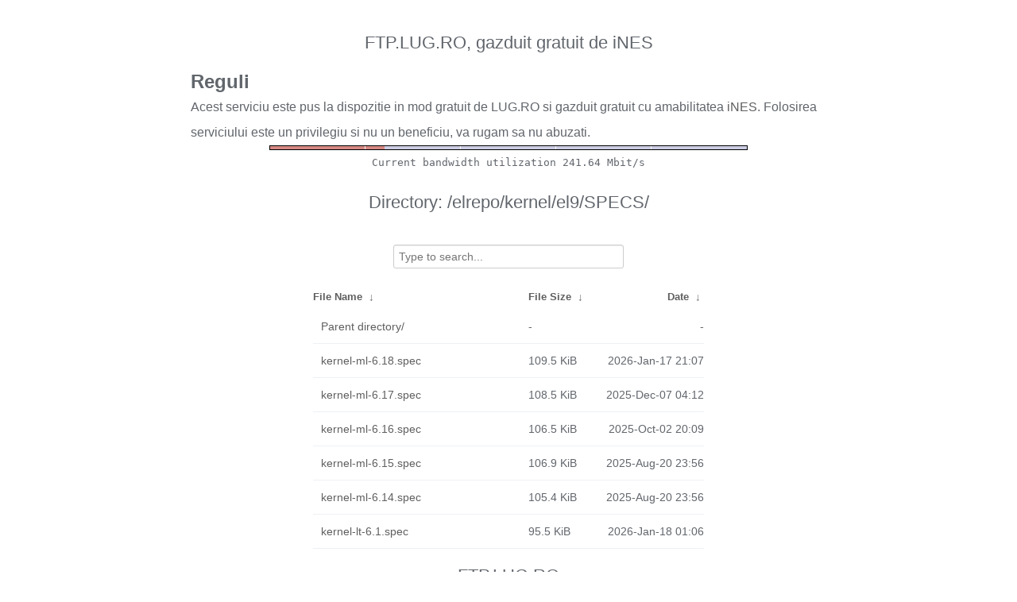

--- FILE ---
content_type: text/html
request_url: https://ftp.lug.ro/elrepo/kernel/el9/SPECS/?C=N&O=D
body_size: 1442
content:
<!DOCTYPE html>
<html>
    <head>
        <meta charset="utf-8">
        <meta http-equiv="x-ua-compatible" content="IE=edge">
        <title>ftp.lug.ro</title>
        <meta name="viewport" content="width=device-width, initial-scale=1">
        <link rel="stylesheet" href="/fancyindex/fancyindex.ftp.lug.ro/styles.css">
        <script type="text/javascript" src="/fancyindex/fancyindex.ftp.lug.ro/jquery.min.js"></script>
    </head>
<body>
<!--
header.html
© 2015-18, Lilian Besson (Naereen) and contributors,
open-sourced under the MIT License, https://lbesson.mit-license.org/
hosted on GitHub, https://GitHub.com/Naereen/Nginx-Fancyindex-Theme
-->
<div id="raw_include_HEADER_md"></div>
<div id="bw-usage-bar">
  <img id="bw-usage-img" src="/fancyindex/fancyindex.ftp.lug.ro/bwbar/ubar.png" alt="Bandwidth Utilization Bar">
  <pre id="bw-usage"></pre>
</div>
<h1>Directory:
/elrepo/kernel/el9/SPECS/</h1>
<table id="list"><thead><tr><th style="width:55%"><a href="?C=N&amp;O=A">File Name</a>&nbsp;<a href="?C=N&amp;O=D">&nbsp;&darr;&nbsp;</a></th><th style="width:20%"><a href="?C=S&amp;O=A">File Size</a>&nbsp;<a href="?C=S&amp;O=D">&nbsp;&darr;&nbsp;</a></th><th style="width:25%"><a href="?C=M&amp;O=A">Date</a>&nbsp;<a href="?C=M&amp;O=D">&nbsp;&darr;&nbsp;</a></th></tr></thead>
<tbody><tr><td class="link"><a href="../?C=N&amp;O=D">Parent directory/</a></td><td class="size">-</td><td class="date">-</td></tr>
<tr><td class="link"><a href="kernel-ml-6.18.spec" title="kernel-ml-6.18.spec">kernel-ml-6.18.spec</a></td><td class="size">109.5 KiB</td><td class="date">2026-Jan-17 21:07</td></tr>
<tr><td class="link"><a href="kernel-ml-6.17.spec" title="kernel-ml-6.17.spec">kernel-ml-6.17.spec</a></td><td class="size">108.5 KiB</td><td class="date">2025-Dec-07 04:12</td></tr>
<tr><td class="link"><a href="kernel-ml-6.16.spec" title="kernel-ml-6.16.spec">kernel-ml-6.16.spec</a></td><td class="size">106.5 KiB</td><td class="date">2025-Oct-02 20:09</td></tr>
<tr><td class="link"><a href="kernel-ml-6.15.spec" title="kernel-ml-6.15.spec">kernel-ml-6.15.spec</a></td><td class="size">106.9 KiB</td><td class="date">2025-Aug-20 23:56</td></tr>
<tr><td class="link"><a href="kernel-ml-6.14.spec" title="kernel-ml-6.14.spec">kernel-ml-6.14.spec</a></td><td class="size">105.4 KiB</td><td class="date">2025-Aug-20 23:56</td></tr>
<tr><td class="link"><a href="kernel-lt-6.1.spec" title="kernel-lt-6.1.spec">kernel-lt-6.1.spec</a></td><td class="size">95.5 KiB</td><td class="date">2026-Jan-18 01:06</td></tr>
</tbody></table>    <div id="raw_include_README_md"></div>
    <footer>
    </footer>
    <script type="text/javascript" src="/fancyindex/fancyindex.ftp.lug.ro/addNginxFancyIndexForm.js"></script>
    <script type="text/javascript" src="/fancyindex/fancyindex.ftp.lug.ro/showdown.min.js"></script>
    <script type="text/javascript" defer>
        var converter = new showdown.Converter();
        $( "#raw_include_HEADER_md" ).load( "/fancyindex/fancyindex.ftp.lug.ro/HEADER.md", function (){
            var elem = document.querySelector("#raw_include_HEADER_md");
            // strip leading whitespace so it isn't evaluated as code
            var text = elem.innerHTML;
            // console.log("text =", text);
            text = text.replace(/\n[ ]*/g, '\n');
            // console.log("text =", text);
            var html = converter.makeHtml(text);
            // console.log("html =", html);
            // here, have some HTML
            elem.innerHTML = html;
        });
        $( "#raw_include_README_md" ).load( "/fancyindex/fancyindex.ftp.lug.ro/README.md", function (){
            var elem = document.querySelector("#raw_include_README_md");
            // strip leading whitespace so it isn't evaluated as code
            var text = elem.innerHTML;
            // console.log("text =", text);
            text = text.replace(/\n[ ]*/g, '\n');
            // console.log("text =", text);
            var html = converter.makeHtml(text);
            // console.log("html =", html);
            // here, have some HTML
            elem.innerHTML = html;
        });

	function updateBW() {
		$( "#bw-usage-img" ).attr('src', '/fancyindex/fancyindex.ftp.lug.ro/bwbar/ubar.png?' + Math.random());
		$.get('/fancyindex/fancyindex.ftp.lug.ro/bwbar/ubar.txt').done(function(data) { $( "#bw-usage" ).text(data) });
		// auto-update bw data
		// setTimeout(updateBW, 1000);
	}
	$( document ).ready( function() {
		updateBW();
	});
    </script>
</body>
</html>


--- FILE ---
content_type: text/plain
request_url: https://ftp.lug.ro/fancyindex/fancyindex.ftp.lug.ro/bwbar/ubar.txt
body_size: 44
content:
Current bandwidth utilization 241.64 Mbit/s
